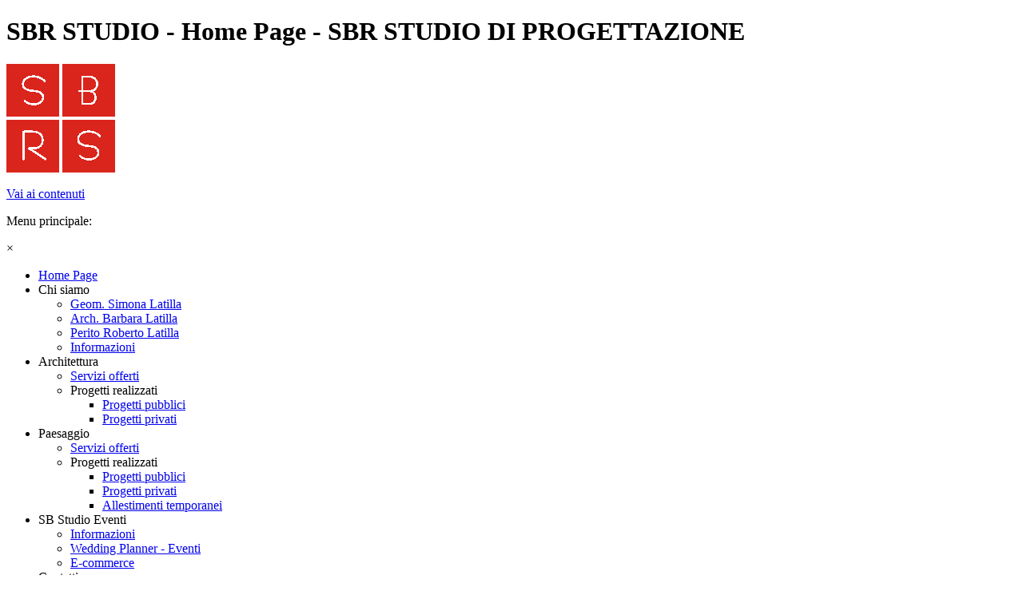

--- FILE ---
content_type: text/html
request_url: https://sbrstudio.it/index.html
body_size: 6010
content:
<!DOCTYPE html><!-- HTML5 -->
<html prefix="og: http://ogp.me/ns#" lang="it-IT" dir="ltr">
	<head>
		<title>SBR STUDIO - Home Page - SBR STUDIO DI PROGETTAZIONE</title>
		<meta charset="utf-8" />
		<!--[if IE]><meta http-equiv="ImageToolbar" content="False" /><![endif]-->
		<meta name="author" content="SBR STUDIO" />
		<meta name="generator" content="Incomedia WebSite X5 Professional 13.1.8.23 - www.websitex5.com" />
		<meta name="description" content="SBR STUDIO - HOME PAGE - Architettura - Paesaggio - Wedding Planner ed eventi" />
		<meta name="keywords" content="SBR STUDIO - HOME PAGE - Architettura - Paesaggio - Wedding Planner ed eventi" />
		<meta property="og:locale" content="it" />
		<meta property="og:type" content="website" />
		<meta property="og:url" content="http://www.sbrstudio.it/index.html" />
		<meta property="og:title" content="SBR STUDIO - Home Page" />
		<meta property="og:site_name" content="SBR STUDIO DI PROGETTAZIONE" />
		<meta property="og:description" content="SBR STUDIO - HOME PAGE - Architettura - Paesaggio - Wedding Planner ed eventi" />
		<meta name="viewport" content="width=988" />
		
		<link rel="stylesheet" type="text/css" href="style/reset.css?13-1-8-23" media="screen,print" />
		<link rel="stylesheet" type="text/css" href="style/print.css?13-1-8-23" media="print" />
		<link rel="stylesheet" type="text/css" href="style/style.css?13-1-8-23" media="screen,print" />
		<link rel="stylesheet" type="text/css" href="style/template.css?13-1-8-23" media="screen" />
		<link rel="stylesheet" type="text/css" href="style/menu.css?13-1-8-23" media="screen" />
		<link rel="stylesheet" type="text/css" href="pcss/index.css?13-1-8-23-636609020480475753" media="screen,print" />
		<script type="text/javascript" src="res/jquery.js?13-1-8-23"></script>
		<script type="text/javascript" src="res/x5engine.js?13-1-8-23" data-files-version="13-1-8-23"></script>
		<script type="text/javascript">
			window.onload = function(){ checkBrowserCompatibility('Il Browser che stai utilizzando non supporta le funzionalità richieste per visualizzare questo Sito.','Il Browser che stai utilizzando potrebbe non supportare le funzionalità richieste per visualizzare questo Sito.','[1]Aggiorna il tuo browser[/1] oppure [2]procedi ugualmente[/2].','http://outdatedbrowser.com/'); };
			x5engine.utils.currentPagePath = 'index.html';
			x5engine.boot.push(function () { x5engine.utils.imCodeProtection('SBR STUDIO'); });
		</script>
		<link rel="icon" href="favicon.png?13-1-8-23-636609020467566392" type="image/png" />
		<meta http-equiv="Expires" content="0" />
<meta name="Resource-Type" content="document" />
<meta name="Distribution" content="global" />
<meta name="Robots" content="index, follow" />
<meta name="Revisit-After" content="21 days" />
<meta name="Rating" content="general" />
	</head>
	<body>
		<div id="imHeaderBg"></div>
		<div id="imFooterBg"></div>
		<div id="imPage">
			<div id="imHeader">
				<h1 class="imHidden">SBR STUDIO - Home Page - SBR STUDIO DI PROGETTAZIONE</h1>
				<div id="imHeaderObjects"><div id="imHeader_imObjectImage_01_wrapper" class="template-object-wrapper"><div id="imHeader_imCell_1" class="" > <div id="imHeader_imCellStyleGraphics_1"></div><div id="imHeader_imCellStyle_1" ><a href="index.html" onclick="return x5engine.utils.location('index.html', null, false)"><img id="imHeader_imObjectImage_01" src="images/top1.png" title="Logo Sbr Studio per intestazione sito" alt="Logo Sbr Studio per intestazione sito" /></a></div></div></div></div>
			</div>
			<a class="imHidden" href="#imGoToCont" title="Salta il menu di navigazione">Vai ai contenuti</a>
			<a id="imGoToMenu"></a><p class="imHidden">Menu principale:</p>
			<div id="imMnMnContainer">
				<div id="imMnMnGraphics"></div>
				<div id="imMnMn" class="auto main-menu">
					<div class="hamburger-site-background menu-mobile-hidden"></div><div class="hamburger-button"><div><div><div class="hamburger-bar"></div><div class="hamburger-bar"></div><div class="hamburger-bar"></div></div></div></div><div class="hamburger-menu-background-container"><div class="hamburger-menu-background menu-mobile-hidden"><div class="hamburger-menu-close-button"><span>&times;</span></div></div></div>
				<ul class="auto menu-mobile-hidden">
					<li id="imMnMnNode0" class="imMnMnFirst imPage imMnMnCurrent">
						<a href="index.html">
							<span class="imMnMnFirstBg">
								<span class="imMnMnTxt"><span class="imMnMnImg"></span><span class="imMnMnTextLabel">Home Page</span></span>
							</span>
						</a>
					</li><li id="imMnMnNode11" class="imMnMnMiddle imLevel">
						<span class="imMnMnFirstBg">
							<span class="imMnMnLevelImg"></span><span class="imMnMnTxt"><span class="imMnMnImg"></span><span class="imMnMnTextLabel">Chi siamo</span></span>
						</span>
				<ul class="auto">
					<li id="imMnMnNode13" class="imMnMnFirst imPage">
						<a href="geom.-simona-latilla.html">
							<span class="imMnMnBorder">
								<span class="imMnMnTxt"><span class="imMnMnImg"></span><span class="imMnMnTextLabel">Geom. Simona Latilla</span></span>
							</span>
						</a>
					</li><li id="imMnMnNode12" class="imMnMnMiddle imPage">
						<a href="arch-barbara-latilla.html">
							<span class="imMnMnBorder">
								<span class="imMnMnTxt"><span class="imMnMnImg"></span><span class="imMnMnTextLabel">Arch. Barbara Latilla</span></span>
							</span>
						</a>
					</li><li id="imMnMnNode14" class="imMnMnMiddle imPage">
						<a href="perito-roberto-latilla.html">
							<span class="imMnMnBorder">
								<span class="imMnMnTxt"><span class="imMnMnImg"></span><span class="imMnMnTextLabel">Perito Roberto Latilla</span></span>
							</span>
						</a>
					</li><li id="imMnMnNode3" class="imMnMnLast imPage">
						<a href="informazioni.html">
							<span class="imMnMnBorder">
								<span class="imMnMnTxt"><span class="imMnMnImg"></span><span class="imMnMnTextLabel">Informazioni</span></span>
							</span>
						</a>
					</li></ul></li>
				<li id="imMnMnNode20" class="imMnMnMiddle imLevel">
						<span class="imMnMnFirstBg">
							<span class="imMnMnLevelImg"></span><span class="imMnMnTxt"><span class="imMnMnImg"></span><span class="imMnMnTextLabel">Architettura</span></span>
						</span>
				<ul class="auto">
					<li id="imMnMnNode9" class="imMnMnFirst imPage">
						<a href="servizi-offerti.html">
							<span class="imMnMnBorder">
								<span class="imMnMnTxt"><span class="imMnMnImg"></span><span class="imMnMnTextLabel">Servizi offerti</span></span>
							</span>
						</a>
					</li><li id="imMnMnNode6" class="imMnMnLast imLevel">
						<span class="imMnMnBorder">
							<span class="imMnMnLevelImg"></span><span class="imMnMnTxt"><span class="imMnMnImg"></span><span class="imMnMnTextLabel">Progetti realizzati</span></span>
						</span>
				<ul class="auto">
					<li id="imMnMnNode7" class="imMnMnFirst imPage">
						<a href="progetti-pubblici.html">
							<span class="imMnMnBorder">
								<span class="imMnMnTxt"><span class="imMnMnImg"></span><span class="imMnMnTextLabel">Progetti pubblici</span></span>
							</span>
						</a>
					</li><li id="imMnMnNode8" class="imMnMnLast imPage">
						<a href="progetti-privati.html">
							<span class="imMnMnBorder">
								<span class="imMnMnTxt"><span class="imMnMnImg"></span><span class="imMnMnTextLabel">Progetti privati</span></span>
							</span>
						</a>
					</li></ul></li>
				</ul></li>
				<li id="imMnMnNode21" class="imMnMnMiddle imLevel">
						<span class="imMnMnFirstBg">
							<span class="imMnMnLevelImg"></span><span class="imMnMnTxt"><span class="imMnMnImg"></span><span class="imMnMnTextLabel">Paesaggio</span></span>
						</span>
				<ul class="auto">
					<li id="imMnMnNode25" class="imMnMnFirst imPage">
						<a href="servizi-offerti-1.html">
							<span class="imMnMnBorder">
								<span class="imMnMnTxt"><span class="imMnMnImg"></span><span class="imMnMnTextLabel">Servizi offerti</span></span>
							</span>
						</a>
					</li><li id="imMnMnNode29" class="imMnMnLast imLevel">
						<span class="imMnMnBorder">
							<span class="imMnMnLevelImg"></span><span class="imMnMnTxt"><span class="imMnMnImg"></span><span class="imMnMnTextLabel">Progetti realizzati</span></span>
						</span>
				<ul class="auto">
					<li id="imMnMnNode30" class="imMnMnFirst imPage">
						<a href="progetti-pubblici-1.html">
							<span class="imMnMnBorder">
								<span class="imMnMnTxt"><span class="imMnMnImg"></span><span class="imMnMnTextLabel">Progetti pubblici</span></span>
							</span>
						</a>
					</li><li id="imMnMnNode31" class="imMnMnMiddle imPage">
						<a href="progetti-privati-1.html">
							<span class="imMnMnBorder">
								<span class="imMnMnTxt"><span class="imMnMnImg"></span><span class="imMnMnTextLabel">Progetti privati</span></span>
							</span>
						</a>
					</li><li id="imMnMnNode18" class="imMnMnLast imPage">
						<a href="allestimenti-temporanei.html">
							<span class="imMnMnBorder">
								<span class="imMnMnTxt"><span class="imMnMnImg"></span><span class="imMnMnTextLabel">Allestimenti temporanei</span></span>
							</span>
						</a>
					</li></ul></li>
				</ul></li>
				<li id="imMnMnNode22" class="imMnMnMiddle imLevel">
						<span class="imMnMnFirstBg">
							<span class="imMnMnLevelImg"></span><span class="imMnMnTxt"><span class="imMnMnImg"></span><span class="imMnMnTextLabel">SB Studio Eventi</span></span>
						</span>
				<ul class="auto">
					<li id="imMnMnNode33" class="imMnMnFirst imPage">
						<a href="informazioni-1.html">
							<span class="imMnMnBorder">
								<span class="imMnMnTxt"><span class="imMnMnImg"></span><span class="imMnMnTextLabel">Informazioni</span></span>
							</span>
						</a>
					</li><li id="imMnMnNode16" class="imMnMnMiddle imPage">
						<a href="wedding-planner---eventi.html">
							<span class="imMnMnBorder">
								<span class="imMnMnTxt"><span class="imMnMnImg"></span><span class="imMnMnTextLabel">Wedding Planner - Eventi</span></span>
							</span>
						</a>
					</li><li id="imMnMnNode159" class="imMnMnLast imPage">
						<a href="e-commerce.html">
							<span class="imMnMnBorder">
								<span class="imMnMnTxt"><span class="imMnMnImg"></span><span class="imMnMnTextLabel">E-commerce</span></span>
							</span>
						</a>
					</li></ul></li>
				<li id="imMnMnNode34" class="imMnMnMiddle imLevel">
						<span class="imMnMnFirstBg">
							<span class="imMnMnLevelImg"></span><span class="imMnMnTxt"><span class="imMnMnImg"></span><span class="imMnMnTextLabel">Contatti</span></span>
						</span>
				<ul class="auto">
					<li id="imMnMnNode5" class="imMnMnFirst imPage">
						<a href="contatti.html">
							<span class="imMnMnBorder">
								<span class="imMnMnTxt"><span class="imMnMnImg"></span><span class="imMnMnTextLabel">Contatti</span></span>
							</span>
						</a>
					</li><li id="imMnMnNode4" class="imMnMnLast imPage">
						<a href="dove-siamo.html">
							<span class="imMnMnBorder">
								<span class="imMnMnTxt"><span class="imMnMnImg"></span><span class="imMnMnTextLabel">Dove siamo</span></span>
							</span>
						</a>
					</li></ul></li>
				<li id="imMnMnNode19" class="imMnMnMiddle imPage">
						<a href="paga-in-scec.html">
							<span class="imMnMnFirstBg">
								<span class="imMnMnTxt"><span class="imMnMnImg"></span><span class="imMnMnTextLabel">Paga in Scec</span></span>
							</span>
						</a>
					</li><li id="imMnMnNode10" class="imMnMnLast imPage">
						<a href="link-utili.html">
							<span class="imMnMnFirstBg">
								<span class="imMnMnTxt"><span class="imMnMnImg"></span><span class="imMnMnTextLabel">Link utili</span></span>
							</span>
						</a>
					</li></ul>
				</div>
			</div>
			<div id="imContentContainer">
				<div id="imContentGraphics"></div>
				<div id="imContent">
					<a id="imGoToCont"></a>
				<div id="imGroup_1" class="imVGroup">
				<div id="imPageRow_1" class="imPageRow">
				
				<div id="imPageRowContent_1" class="imContentDataContainer">
				<div id="imCell_10" class="" > <div id="imCellStyleGraphics_10"></div><div id="imCellStyle_10" ><div id="imObjectGallery_10"><div id="imObjectGalleryContainer_10"></div></div><script type="text/javascript">var imObjectGallery_10_settings = {'target': '#imObjectGallery_10','backgroundColor': 'transparent','description': { 'fontSize': '9pt','fontFamily': 'Tahoma','fontStyle': 'normal','fontWeight': 'normal'},'autoplay': true,'thumbs': { 'position': 'none', 'number': 4 },'controlBar': { 'show': false, 'color': '#141414' },'random': false,'fullScreen': false,'slideshow': { 'active': true, buttonPrev: { url: 'gallery/b18_l.png', x: 4, y: 0, width: 24, height: 25 }, buttonNext: { url: 'gallery/b18_r.png', x: 4, y: 0, width: 24, height: 25 }, nextPrevMode: 'none'},'media': [{'type': 'image','width': 963,'height': 300,'url': 'gallery/Postopoperam-003.jpg','onclick': function () { x5engine.utils.location('architettura.html', null, false); },'autoplayTime': 5000,'effect': 'fade'},{'type': 'image','width': 963,'height': 300,'url': 'gallery/Esec-009.jpg','onclick': function () { x5engine.utils.location('architettura.html', null, false); },'autoplayTime': 5000,'effect': 'fade'},{'type': 'image','width': 963,'height': 300,'url': 'gallery/100_5801_m2zb5sov.jpg','onclick': function () { x5engine.utils.location('paesaggio.html', null, false); },'autoplayTime': 5000,'effect': 'fade'},{'type': 'image','width': 963,'height': 300,'url': 'gallery/25-large_7kybc55j.jpg','onclick': function () { x5engine.utils.location('paesaggio.html', null, false); },'autoplayTime': 5000,'effect': 'fade'},{'type': 'image','width': 963,'height': 300,'url': 'gallery/100_2003_a814tc2d.jpg','onclick': function () { x5engine.utils.location('paesaggio.html', null, false); },'autoplayTime': 5000,'effect': 'fade'},{'type': 'image','width': 963,'height': 300,'url': 'gallery/IMG_2200.jpg','onclick': function () { x5engine.utils.location('index.html', null, false); },'autoplayTime': 5000,'effect': 'fade'},{'type': 'image','width': 963,'height': 300,'url': 'gallery/IMG_3321.jpg','autoplayTime': 5000,'effect': 'fade'}]};var dataimObjectGallery_10 = null;function loadimObjectGallery_10() {var startIndex = 0;if(!!dataimObjectGallery_10) {imObjectGallery_10_settings.startFrom = dataimObjectGallery_10.currentItemIndex();}var w = 0;var h = 0;var cbp = x5engine.responsive.getCurrentBreakPoint();if (cbp.fluid) {w = $('#imObjectGallery_10').innerWidth();h = w / 963 * 300;imObjectGallery_10_settings.width = w;imObjectGallery_10_settings.height = h + (w / 4);}else if (cbp.hash == 'c5bfa248a5e9dc8df1e534f63e6822a9') {imObjectGallery_10_settings.width = 963;imObjectGallery_10_settings.height = 300;imObjectGallery_10_settings.thumbs.size = 25;}dataimObjectGallery_10 = x5engine.gallery(imObjectGallery_10_settings);$('#imContent').off('breakpointChangedOrFluid', loadimObjectGallery_10).on('breakpointChangedOrFluid', loadimObjectGallery_10);}x5engine.boot.push(loadimObjectGallery_10);</script></div></div></div>
				</div>
				<div id="imPageRow_2" class="imPageRow">
				
				<div id="imPageRowContent_2" class="imContentDataContainer">
				<div id="imGroup_2" class="imHGroup">
				<div id="imCell_11" class="" > <div id="imCellStyleGraphics_11"></div><div id="imCellStyleTitle_11">ARCHITETTURA</div><div id="imCellStyle_11" ><a href="architettura.html" onclick="return x5engine.utils.location('architettura.html', null, false)"><img id="imObjectImage_11" src="images/100_6960.jpg" title="Architettura" alt="Architettura" /></a>
				<script type="text/javascript">
					x5engine.boot.push(function () {
						 x5engine.imagefx.opacityOut('#imObjectImage_11', 0.6); 
					});
				</script>
				</div></div><div id="imCell_12" class="" > <div id="imCellStyleGraphics_12"></div><div id="imCellStyleTitle_12">PAESAGGIO</div><div id="imCellStyle_12" ><a href="paesaggio.html" onclick="return x5engine.utils.location('paesaggio.html', null, false)"><img id="imObjectImage_12" src="images/DSC_0514.jpg" title="Paesaggio" alt="Paesaggio" /></a>
				<script type="text/javascript">
					x5engine.boot.push(function () {
						 x5engine.imagefx.opacityOut('#imObjectImage_12', 0.6); 
					});
				</script>
				</div></div><div id="imCell_13" class="" > <div id="imCellStyleGraphics_13"></div><div id="imCellStyleTitle_13">SB STUDIO EVENTI</div><div id="imCellStyle_13" ><a href="sb-studio-eventi.html" onclick="return x5engine.utils.location('sb-studio-eventi.html', null, false)"><img id="imObjectImage_13" src="images/IMG_3065.jpg" title="SB Wedding Studio Eventi" alt="SB Wedding Studio Eventi" /></a>
				<script type="text/javascript">
					x5engine.boot.push(function () {
						 x5engine.imagefx.opacityOut('#imObjectImage_13', 0.6); 
					});
				</script>
				</div></div>
				</div></div>
				</div>
				
				</div>
				<div id="imFooPad"></div><div id="imBtMnContainer" class="imContentDataContainer"><div id="imBtMn"><a href="index.html">Home Page</a> | <a href="chi-siamo.html">Chi siamo</a> | <a href="architettura.html">Architettura</a> | <a href="paesaggio.html">Paesaggio</a> | <a href="sb-studio-eventi.html">SB Studio Eventi</a> | <a href="contatti.html">Contatti</a> | <a href="paga-in-scec.html">Paga in Scec</a> | <a href="link-utili.html">Link utili</a> | <a href="imsitemap.html">Mappa generale del sito</a></div></div>
					<div class="imClear"></div>
				</div>
			</div>
			<div id="imFooter">
				<div id="imFooterObjects"><div id="imFooter_imObjectImage_01_wrapper" class="template-object-wrapper"><div id="imFooter_imCell_1" class="" > <div id="imFooter_imCellStyleGraphics_1"></div><div id="imFooter_imCellStyle_1" ><a href="http://www.adgrafica.it" target="_blank"><img id="imFooter_imObjectImage_01" src="images/BEB0EAF76912C3605287B1DC25678515.png" title="" alt="" /></a></div></div></div><div id="imFooter_imObjectImage_02_wrapper" class="template-object-wrapper"><div id="imFooter_imCell_2" class="" > <div id="imFooter_imCellStyleGraphics_2"></div><div id="imFooter_imCellStyle_2" ><img id="imFooter_imObjectImage_02" src="images/F364A328A56B6EA4794ADBD8272F2510.png" title="" alt="" /></div></div></div><div id="imFooter_imObjectImage_03_wrapper" class="template-object-wrapper"><div id="imFooter_imCell_3" class="" > <div id="imFooter_imCellStyleGraphics_3"></div><div id="imFooter_imCellStyle_3" ><a href="http://www.adgrafica.it" target="_blank"><img id="imFooter_imObjectImage_03" src="images/7D9712116A1A601564648410C199F2D3.png" title="" alt="" /></a></div></div></div><div id="imFooter_imObjectImage_04_wrapper" class="template-object-wrapper"><div id="imFooter_imCell_4" class="" > <div id="imFooter_imCellStyleGraphics_4"></div><div id="imFooter_imCellStyle_4" ><a href="https://www.facebook.com/SbrStudioDiProgettazione?fref=ts" target="_blank"><img id="imFooter_imObjectImage_04" src="images/Facebook-logo-ICON-02.png" title="Facebook Logo" alt="Facebook Logo" /></a></div></div></div><div id="imFooter_imHTMLObject_05_wrapper" class="template-object-wrapper"><div id="imFooter_imCell_5" class="" > <div id="imFooter_imCellStyleGraphics_5"></div><div id="imFooter_imCellStyle_5" ><div id="imFooter_imHTMLObject_05" class="imHTMLObject" style="height: 350px; overflow: hidden; text-align: center;"><!-- Inizio Codice ShinyStat -->
<script type="text/javascript" src="http://codice.shinystat.com/cgi-bin/getcod.cgi?USER=sbrstudio"></script>
<noscript>
<a href="http://www.shinystat.com/it" target="_top">
<img src="http://www.shinystat.com/cgi-bin/shinystat.cgi?USER=sbrstudio" alt="Contatore utenti connessi" border="0" /></a>
</noscript>
<!-- Fine Codice ShinyStat --></div></div></div></div><div id="imFooter_imObjectImage_06_wrapper" class="template-object-wrapper"><div id="imFooter_imCell_6" class="" > <div id="imFooter_imCellStyleGraphics_6"></div><div id="imFooter_imCellStyle_6" ><a href="informativa-privacy.html" onclick="return x5engine.utils.location('informativa-privacy.html', null, false)"><img id="imFooter_imObjectImage_06" src="images/18B7D9D55795909F551C2E94951004B6.png" title="" alt="" /></a></div></div></div></div>
			</div>
		</div>
		<span class="imHidden"><a href="#imGoToCont" title="Rileggi i contenuti della pagina">Torna ai contenuti</a> | <a href="#imGoToMenu" title="Naviga ancora nella pagina">Torna al menu</a></span>
		


		<noscript class="imNoScript"><div class="alert alert-red">Per poter utilizzare questo sito è necessario attivare JavaScript.</div></noscript>
	</body>
</html>
